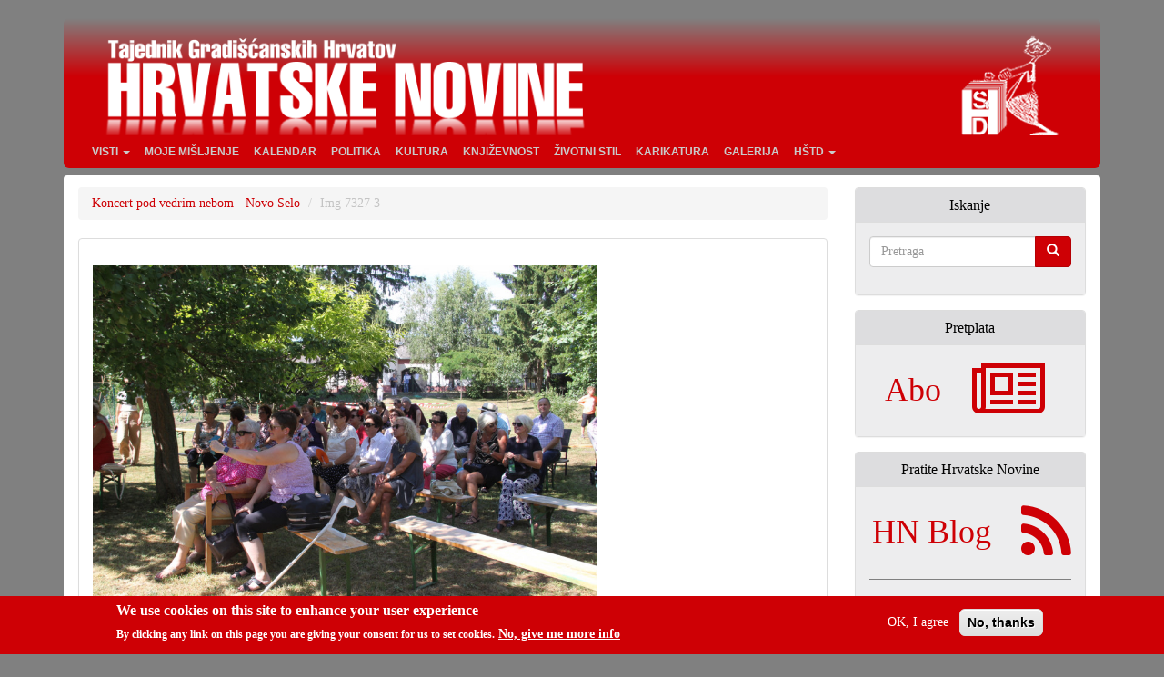

--- FILE ---
content_type: text/html; charset=utf-8
request_url: https://hrvatskenovine.at/media-gallery/detail/8807/85767
body_size: 7120
content:
<!DOCTYPE html>
<html lang="hr" dir="ltr">
<head>
  <link rel="profile" href="http://www.w3.org/1999/xhtml/vocab" />
  <meta charset="utf-8">
  <meta name="viewport" content="width=device-width, initial-scale=1.0">
  <meta http-equiv="Content-Type" content="text/html; charset=utf-8" />
<meta name="Generator" content="Drupal 7 (http://drupal.org)" />
<link rel="canonical" href="https://hrvatskenovine.at/media-gallery/detail/8807/85767" />
<link rel="shortcut icon" href="https://hrvatskenovine.at/sites/all/themes/hn7-bootstrap/favicon.ico" type="image/vnd.microsoft.icon" />
  <title>Img 7327 3 | Hrvatske Novine</title>
  <link rel="dns-prefetch" href="//piwik.limun.org">
  <link type="text/css" rel="stylesheet" href="https://hrvatskenovine.at/sites/default/files/css/css_lQaZfjVpwP_oGNqdtWCSpJT1EMqXdMiU84ekLLxQnc4.css" media="all" />
<link type="text/css" rel="stylesheet" href="https://hrvatskenovine.at/sites/default/files/css/css_sc7Yhu2wb4N5uOM8v5HV5itNpW1Ca5bKJRnDfQJWyS4.css" media="all" />
<link type="text/css" rel="stylesheet" href="https://hrvatskenovine.at/sites/default/files/css/css_j9knmHp8OvbElsa5IW2xyws8G74rxyd8v5JXBT__0Ro.css" media="all" />

<!--[if lt IE 8]>
<link type="text/css" rel="stylesheet" href="https://hrvatskenovine.at/sites/default/files/css/css_VyKHcoC2vkE6vSZy1096yGnGRXchk2qXI7pn80r5cvw.css" media="all" />
<![endif]-->
<link type="text/css" rel="stylesheet" href="https://hrvatskenovine.at/sites/default/files/css/css_cGNCVDtu97nFDlQtWmfVinut1THeQ2fStqHtOnJqUWk.css" media="all" />
<link type="text/css" rel="stylesheet" href="https://hrvatskenovine.at/sites/default/files/css/css_3eMo9rLUp4fzgeE1DR6jSWNPwT3u4wHNWV2CdC5HLPY.css" media="all" />
  <!--[if lt IE 9]>
    <script src="https://oss.maxcdn.com/html5shiv/3.7.3/html5shiv.min.js"></script>
    <script src="https://oss.maxcdn.com/respond/1.4.2/respond.min.js"></script>
  <![endif]-->
  <script src="https://hrvatskenovine.at/sites/default/files/js/js_8mPU4qLUuBUS2srhrT4Y_kTr98UuD5Y8Scte7vMHUWY.js"></script>
<script src="https://hrvatskenovine.at/sites/default/files/js/js_RulCPHj8aUtatsXPqRSFtJIhBjBSAzFXZzADEVD4CHY.js"></script>
<script src="https://hrvatskenovine.at/sites/default/files/js/js_GpgFeEOmdmryh48m6lnCEm3Gj35Wa0JEpEDspfPkSmc.js"></script>
<script src="https://hrvatskenovine.at/sites/default/files/js/js_xKMyW4cPzyKCfCXvav28YO9jSq4lVVPIwJUrrRzjVwo.js"></script>
<script src="https://hrvatskenovine.at/sites/default/files/js/js_v0XSAi9yevYQRhfQ8f7Sh_T9BUwlIsYQF193MTNQuAY.js"></script>
<script>jQuery.extend(Drupal.settings, {"basePath":"\/","pathPrefix":"","setHasJsCookie":0,"ajaxPageState":{"theme":"HN7cdn","theme_token":"LSADKl7wph8wiHyenHwNfJVtPV-Ls--HJk8MwTChgDA","js":{"0":1,"sites\/all\/modules\/eu_cookie_compliance\/js\/eu_cookie_compliance.min.js":1,"sites\/all\/themes\/bootstrap\/js\/bootstrap.js":1,"sites\/all\/modules\/jquery_update\/replace\/jquery\/2.2\/jquery.min.js":1,"misc\/jquery-extend-3.4.0.js":1,"misc\/jquery-html-prefilter-3.5.0-backport.js":1,"misc\/jquery.once.js":1,"misc\/drupal.js":1,"sites\/all\/libraries\/blazy\/blazy.min.js":1,"sites\/all\/modules\/jquery_update\/js\/jquery_browser.js":1,"sites\/all\/modules\/eu_cookie_compliance\/js\/jquery.cookie-1.4.1.min.js":1,"misc\/form-single-submit.js":1,"sites\/all\/modules\/lazy\/lazy.js":1,"public:\/\/languages\/hr_I4F3Lw3VUtTsoRd4gsHIqUUgK3mBFvX8gmKak8iijRs.js":1,"sites\/all\/libraries\/colorbox\/jquery.colorbox-min.js":1,"sites\/all\/modules\/colorbox\/js\/colorbox.js":1,"sites\/all\/modules\/media_gallery\/media_gallery.js":1,"sites\/all\/modules\/extlink\/js\/extlink.js":1,"sites\/all\/themes\/hn7-bootstrap\/bootstrap\/js\/affix.js":1,"sites\/all\/themes\/hn7-bootstrap\/bootstrap\/js\/alert.js":1,"sites\/all\/themes\/hn7-bootstrap\/bootstrap\/js\/button.js":1,"sites\/all\/themes\/hn7-bootstrap\/bootstrap\/js\/carousel.js":1,"sites\/all\/themes\/hn7-bootstrap\/bootstrap\/js\/collapse.js":1,"sites\/all\/themes\/hn7-bootstrap\/bootstrap\/js\/dropdown.js":1,"sites\/all\/themes\/hn7-bootstrap\/bootstrap\/js\/modal.js":1,"sites\/all\/themes\/hn7-bootstrap\/bootstrap\/js\/tooltip.js":1,"sites\/all\/themes\/hn7-bootstrap\/bootstrap\/js\/popover.js":1,"sites\/all\/themes\/hn7-bootstrap\/bootstrap\/js\/scrollspy.js":1,"sites\/all\/themes\/hn7-bootstrap\/bootstrap\/js\/tab.js":1,"sites\/all\/themes\/hn7-bootstrap\/bootstrap\/js\/transition.js":1},"css":{"modules\/system\/system.base.css":1,"sites\/all\/modules\/date\/date_repeat_field\/date_repeat_field.css":1,"modules\/field\/theme\/field.css":1,"modules\/node\/node.css":1,"sites\/all\/modules\/calendar\/css\/calendar_multiday.css":1,"sites\/all\/modules\/extlink\/css\/extlink.css":1,"sites\/all\/modules\/views\/css\/views.css":1,"sites\/all\/modules\/ckeditor\/css\/ckeditor.css":1,"sites\/all\/libraries\/colorbox\/example1\/colorbox.css":1,"sites\/all\/modules\/ctools\/css\/ctools.css":1,"sites\/all\/modules\/panels\/css\/panels.css":1,"sites\/all\/modules\/eu_cookie_compliance\/css\/eu_cookie_compliance.css":1,"sites\/all\/modules\/media_gallery\/media_gallery.css":1,"sites\/all\/modules\/media_gallery\/media_gallery.ie7.css":1,"public:\/\/ctools\/css\/af85568dcd0e2c86eaa4e978a041a1b1.css":1,"sites\/all\/themes\/hn7-bootstrap\/css\/style.css":1}},"colorbox":{"transition":"elastic","speed":"350","opacity":"0.85","slideshow":false,"slideshowAuto":true,"slideshowSpeed":"2500","slideshowStart":"start slideshow","slideshowStop":"stop slideshow","current":"{current} od {total}","previous":"\u00ab Najzad","next":"Najpr \u00bb","close":"Zapri","overlayClose":true,"returnFocus":true,"maxWidth":"90%","maxHeight":"80%","initialWidth":"80%","initialHeight":"80%","fixed":true,"scrolling":true,"mobiledetect":true,"mobiledevicewidth":"480px","file_public_path":"\/sites\/default\/files","specificPagesDefaultValue":"admin*\nimagebrowser*\nimg_assist*\nimce*\nnode\/add\/*\nnode\/*\/edit\nprint\/*\nprintpdf\/*\nsystem\/ajax\nsystem\/ajax\/*"},"eu_cookie_compliance":{"cookie_policy_version":"1.0.0","popup_enabled":1,"popup_agreed_enabled":0,"popup_hide_agreed":0,"popup_clicking_confirmation":false,"popup_scrolling_confirmation":false,"popup_html_info":"\u003Cdiv class=\u0022eu-cookie-compliance-banner eu-cookie-compliance-banner-info eu-cookie-compliance-banner--opt-in\u0022\u003E\n  \u003Cdiv class=\u0022popup-content info\u0022\u003E\n        \u003Cdiv id=\u0022popup-text\u0022\u003E\n      \u003Ch2\u003EWe use cookies on this site to enhance your user experience\u003C\/h2\u003E\n\u003Cp\u003EBy clicking any link on this page you are giving your consent for us to set cookies.\u003C\/p\u003E\n              \u003Cbutton type=\u0022button\u0022 class=\u0022find-more-button eu-cookie-compliance-more-button\u0022\u003ENo, give me more info\u003C\/button\u003E\n          \u003C\/div\u003E\n    \n    \u003Cdiv id=\u0022popup-buttons\u0022 class=\u0022\u0022\u003E\n            \u003Cbutton type=\u0022button\u0022 class=\u0022agree-button eu-cookie-compliance-secondary-button\u0022\u003EOK, I agree\u003C\/button\u003E\n              \u003Cbutton type=\u0022button\u0022 class=\u0022decline-button eu-cookie-compliance-default-button\u0022 \u003ENo, thanks\u003C\/button\u003E\n          \u003C\/div\u003E\n  \u003C\/div\u003E\n\u003C\/div\u003E","use_mobile_message":false,"mobile_popup_html_info":"\u003Cdiv class=\u0022eu-cookie-compliance-banner eu-cookie-compliance-banner-info eu-cookie-compliance-banner--opt-in\u0022\u003E\n  \u003Cdiv class=\u0022popup-content info\u0022\u003E\n        \u003Cdiv id=\u0022popup-text\u0022\u003E\n                    \u003Cbutton type=\u0022button\u0022 class=\u0022find-more-button eu-cookie-compliance-more-button\u0022\u003ENo, give me more info\u003C\/button\u003E\n          \u003C\/div\u003E\n    \n    \u003Cdiv id=\u0022popup-buttons\u0022 class=\u0022\u0022\u003E\n            \u003Cbutton type=\u0022button\u0022 class=\u0022agree-button eu-cookie-compliance-secondary-button\u0022\u003EOK, I agree\u003C\/button\u003E\n              \u003Cbutton type=\u0022button\u0022 class=\u0022decline-button eu-cookie-compliance-default-button\u0022 \u003ENo, thanks\u003C\/button\u003E\n          \u003C\/div\u003E\n  \u003C\/div\u003E\n\u003C\/div\u003E\n","mobile_breakpoint":"768","popup_html_agreed":"\u003Cdiv\u003E\n  \u003Cdiv class=\u0022popup-content agreed\u0022\u003E\n    \u003Cdiv id=\u0022popup-text\u0022\u003E\n      \u003Ch2\u003EThank you for accepting cookies\u003C\/h2\u003E\n\u003Cp\u003EYou can now hide this message or find out more about cookies.\u003C\/p\u003E\n    \u003C\/div\u003E\n    \u003Cdiv id=\u0022popup-buttons\u0022\u003E\n      \u003Cbutton type=\u0022button\u0022 class=\u0022hide-popup-button eu-cookie-compliance-hide-button\u0022\u003EHide\u003C\/button\u003E\n              \u003Cbutton type=\u0022button\u0022 class=\u0022find-more-button eu-cookie-compliance-more-button-thank-you\u0022 \u003EMore info\u003C\/button\u003E\n          \u003C\/div\u003E\n  \u003C\/div\u003E\n\u003C\/div\u003E","popup_use_bare_css":false,"popup_height":"auto","popup_width":"100%","popup_delay":1000,"popup_link":"\/\/hrvatskenovine.at\/cookies","popup_link_new_window":1,"popup_position":null,"fixed_top_position":false,"popup_language":"hr","store_consent":true,"better_support_for_screen_readers":0,"reload_page":0,"domain":"","domain_all_sites":0,"popup_eu_only_js":0,"cookie_lifetime":"100","cookie_session":false,"disagree_do_not_show_popup":0,"method":"opt_in","allowed_cookies":"","withdraw_markup":"\u003Cbutton type=\u0022button\u0022 class=\u0022eu-cookie-withdraw-tab\u0022\u003EPrivacy settings\u003C\/button\u003E\n\u003Cdiv class=\u0022eu-cookie-withdraw-banner\u0022\u003E\n  \u003Cdiv class=\u0022popup-content info\u0022\u003E\n    \u003Cdiv id=\u0022popup-text\u0022\u003E\n      \u003Ch2\u003EWe use cookies on this site to enhance your user experience\u003C\/h2\u003E\n\u003Cp\u003EYou have given your consent for us to set cookies.\u003C\/p\u003E\n    \u003C\/div\u003E\n    \u003Cdiv id=\u0022popup-buttons\u0022\u003E\n      \u003Cbutton type=\u0022button\u0022 class=\u0022eu-cookie-withdraw-button\u0022\u003EWithdraw consent\u003C\/button\u003E\n    \u003C\/div\u003E\n  \u003C\/div\u003E\n\u003C\/div\u003E\n","withdraw_enabled":false,"withdraw_button_on_info_popup":0,"cookie_categories":[],"cookie_categories_details":[],"enable_save_preferences_button":1,"cookie_name":"","cookie_value_disagreed":"0","cookie_value_agreed_show_thank_you":"1","cookie_value_agreed":"2","containing_element":"body","automatic_cookies_removal":1,"close_button_action":"close_banner"},"extlink":{"extTarget":"_blank","extClass":"ext","extLabel":"(link is external)","extImgClass":0,"extIconPlacement":"append","extSubdomains":1,"extExclude":"","extInclude":"","extCssExclude":"div[class=\u0022noextlink\u0022]","extCssExplicit":"","extAlert":0,"extAlertText":"This link will take you to an external web site. We are not responsible for their content.","mailtoClass":"mailto","mailtoLabel":"(link sends e-mail)","extUseFontAwesome":false},"urlIsAjaxTrusted":{"\/media-gallery\/detail\/8807\/85767":true},"lazy":{"errorClass":"b-error","loadInvisible":false,"offset":100,"saveViewportOffsetDelay":50,"selector":".b-lazy","src":"data-src","successClass":"b-loaded","validateDelay":25},"bootstrap":{"anchorsFix":"0","anchorsSmoothScrolling":"0","formHasError":1,"popoverEnabled":1,"popoverOptions":{"animation":1,"html":0,"placement":"right","selector":"","trigger":"click","triggerAutoclose":1,"title":"","content":"","delay":0,"container":"body"},"tooltipEnabled":1,"tooltipOptions":{"animation":1,"html":0,"placement":"auto left","selector":"","trigger":"hover focus","delay":0,"container":"body"}}});</script>
    <meta name="description" content="Tajednik Gradišćanskih Hrvatov. Hrvatsko štamparsko društvo djeluje za sve Gradišćanske Hrvate. U njem se najdu angažirani Hrvati različnih političkih i društvenih svitonazorov s ciljem da tradiraju hrvatsku rič i kulturu a da ujedno i potpomažu u produciranju novih produktov i tim potpomažu napredovanje i razumivanje nove svisti i novoga samorazumivanja, samopouzdanosti Gradišćanskih Hrvatov." />
      	<link rel="apple-touch-icon" sizes="57x57 60x60 72x72 76x76 114x114 120x120 144x144 152x152 180x180 256x256 512x512" href="/sites/all/themes/hn7-bootstrap/img/hstd-icon_min-white.png">
  	<link rel="apple-touch-icon" href="/sites/all/themes/hn7-bootstrap/img/hstd-icon_min-white.png">
  	<link rel="apple-touch-icon-precomposed" sizes="57x57 60x60 72x72 76x76 114x114 120x120 144x144 152x152 180x180 256x256 512x512" href="/sites/all/themes/hn7-bootstrap/img/hstd-icon_min-white.png">
  	<meta name="msapplication-TileImage" content="/sites/all/themes/hn7-bootstrap/img/hstd-icon_min-white.png">
  	<link rel="fluid-icon" href="/sites/all/themes/hn7-bootstrap/img/hstd-icon_min-white.png" title="Hrvatske Novine">
  	<link rel="mask-icon" href="/sites/all/themes/hn7-bootstrap/img/hstd-icon.svg" color="red">
</head>
<body class="html not-front not-logged-in one-sidebar sidebar-second page-media-gallery page-media-gallery-detail page-media-gallery-detail- page-media-gallery-detail-8807 page-media-gallery-detail-85767">
  <div id="skip-link">
    <a href="#main-content" class="element-invisible element-focusable">Skoči na glavni sadržaj</a>
  </div>
    <header id="navbar" role="banner" class="navbar container navbar-default">
  <div class="container"> <!-- id="snow-target" -->
    <div class="navbar-header">

              <a href="/">
          <div class="name navbar-brand logo-container"></div>
        </a>
            
      <div class="navigation-container">
                  <div class="header-red-bg">
            <button type="button" class="navbar-toggle" data-toggle="collapse" data-target=".navbar-collapse">
              <span class="sr-only">Toggle navigation</span>
              <span class="icon-bar"></span>
              <span class="icon-bar"></span>
              <span class="icon-bar"></span>
            </button>
          </div>
            
      </div>

              <div class="navbar-collapse collapse">
          <nav role="navigation">
                          <ul class="menu nav navbar-nav"><li class="first expanded dropdown"><a href="/" title="" class="dropdown-toggle" data-toggle="dropdown">Visti <span class="caret"></span></a><ul class="dropdown-menu"><li class="first leaf"><a href="/kategorija/skolstvo-i-znanost" title="">Školstvo i znanost</a></li>
<li class="leaf"><a href="/kategorija/jubilari" title="">Jubilari</a></li>
<li class="leaf"><a href="/kategorija/sport" title="">Šport</a></li>
<li class="last leaf"><a href="/kategorija/crikva-i-vjera" title="">Crikva i vjera</a></li>
</ul></li>
<li class="leaf"><a href="/kategorija/moje-misljenje" title="">Moje mišljenje</a></li>
<li class="leaf"><a href="/kalendar" title="">Kalendar</a></li>
<li class="leaf"><a href="/kategorija/politika" title="">Politika</a></li>
<li class="leaf"><a href="/kategorija/kultura" title="">Kultura</a></li>
<li class="leaf"><a href="/kategorija/knjizevnost" title="">Književnost</a></li>
<li class="leaf"><a href="/kategorija/zivotni-stil" title="">Životni stil</a></li>
<li class="leaf"><a href="/kategorija/karikatura" title="">Karikatura</a></li>
<li class="leaf"><a href="/kategorija/galerija">Galerija</a></li>
<li class="last expanded dropdown"><a href="/o-nama" class="dropdown-toggle" data-toggle="dropdown">HŠtD <span class="caret"></span></a><ul class="dropdown-menu"><li class="first leaf"><a href="/odbor-ured">Odbor, ured</a></li>
<li class="last leaf"><a href="https://hrvatskenovine.at/contact" title="">Kontakt</a></li>
</ul></li>
</ul>                                              </nav>
        </div>
          </div>
  </div>
</header>

<div class="main-container container">

  <header role="banner" id="page-header">

      </header> <!-- /#page-header -->

  <div class="row main-content">

    
    <section class="col-sm-9">
      
            
      <ol class="breadcrumb"><li><a href="/galerija/29-06-2021/koncert-pod-vedrim-nebom-novo-selo">Koncert pod vedrim nebom - Novo Selo</a></li>
<li class="active">Img 7327 3</li>
</ol>      <a id="main-content"></a>
      
            
                                        <div class="region region-content">
    <section id="block-system-main" class="block block-system  panel panel-default">

      
  <div class="panel-body">
    <div class="media-gallery-detail-wrapper"><div class="media-gallery-detail"><img class="img-responsive" src="https://hrvatskenovine.at/sites/default/files/styles/media_gallery_large/public/img_7327_3.jpg?itok=u5FT9ijw" width="900" height="600" alt="" title="" /><div class="media-gallery-detail-info"><a href="/media/85767/download/img_7327_3.jpg" type="image/jpeg; length=1108520" class="gallery-download">Download original image</a><span class="media-license dark"></span></div><div class="media-gallery-detail-info"><span class="media-gallery-back-link"><a href="/galerija/29-06-2021/koncert-pod-vedrim-nebom-novo-selo">« Back to gallery</a></span><span class="media-gallery-detail-image-info-wrapper"><span class="media-gallery-image-count">Item 11 of 100</span><span class="media-gallery-controls"><a href="/media-gallery/detail/8807/85766" class="prev">« Predhodni</a> | <a href="/media-gallery/detail/8807/85768" class="next">Next »</a></span></span></div></div><div class="no-overflow"></div></div>  </div>

</section>
  </div>
    </section>

          <aside class="col-sm-3 sidebar-second" role="complementary">
          <div class="region region-sidebar-second">
    <section id="block-search-form" class="block block-search  panel panel-default">

        <div class="panel-heading">
      <h3 class="panel-title"  class="block-title">Iskanje</h3>
    </div>
    
  <div class="panel-body">
    <form class="form-search content-search" action="/media-gallery/detail/8807/85767" method="post" id="search-block-form" accept-charset="UTF-8"><div><div>
    <div class="input-group"><input title="Unesite izraze koje želite pronaći." placeholder="Pretraga" class="form-control form-text" type="text" id="edit-search-block-form--2" name="search_block_form" value="" size="15" maxlength="128" /><span class="input-group-btn"><button type="submit" class="btn btn-primary"><span class="icon glyphicon glyphicon-search" aria-hidden="true"></span>
</button></span></div><div class="form-actions form-wrapper form-group" id="edit-actions"><button class="element-invisible btn btn-primary form-submit" type="submit" id="edit-submit" name="op" value="Pretraga">Pretraga</button>
</div><input type="hidden" name="form_build_id" value="form-shSNx2Hl6cMQqiFgFEq0rp5iBcTJk9HDrKPBkZJZc4c" />
<input type="hidden" name="form_id" value="search_block_form" />
</div>
</div></form>  </div>

</section>
<section id="block-block-33" class="block block-block  panel panel-default">

        <div class="panel-heading">
      <h3 class="panel-title"  class="block-title">Pretplata</h3>
    </div>
    
  <div class="panel-body">
    <div class="noextlink">

<div class="row socialnetworks">
<a href="https://hrvatskenovine.at/pretplata">
<div class="col-md-6" style="text-align: center"><h1>Abo</h1></div>
<div class="col-md-4"><i aria-hidden="true" class="fa fa-newspaper-o fa-5x"></i></div>
</a>
</div>

</div>  </div>

</section>
<section id="block-block-32" class="block block-block  panel panel-default">

        <div class="panel-heading">
      <h3 class="panel-title"  class="block-title">Pratite Hrvatske Novine</h3>
    </div>
    
  <div class="panel-body">
    <div class="noextlink">

<div class="row socialnetworks">
<a href="https://hrvatskenovine.blog/">
<div class="col-md-8" style="text-align: center"><h1>HN Blog</h1></div>
<div class="col-md-4"><i aria-hidden="true" class="fa fa-rss fa-5x"></i></div>
</a>
</div>

<hr />

<div class="row socialnetworks">
<div class="col-md-4"><a href="https://www.facebook.com/hrvatskenovine/"><i aria-hidden="true" class="fa fa-facebook-square fa-5x"></i></a></div>
<div class="col-md-4"><a href="https://www.instagram.com/hrvatskenovine/"><i aria-hidden="true" class="fa fa-instagram fa-5x"></i></a></div>
<div class="col-md-4"><a href="https://twitter.com/hrvatske_novine"><i aria-hidden="true" class="fa fa-twitter-square fa-5x"></i></a></div>
</div>

</div>  </div>

</section>
<section id="block-views-kalendar-block-2" class="block block-views  panel panel-default">

        <div class="panel-heading">
      <h3 class="panel-title"  class="block-title">Uskoro</h3>
    </div>
    
  <div class="panel-body">
    <div class="view view-kalendar view-id-kalendar view-display-id-block_2 view-dom-id-334024a3c217b27069eed009314502e8">
        
  
  
      <div class="view-content">
      <div class="item-list">    <ul>          <li class="views-row views-row-1 views-row-odd views-row-first">  
  <div class="views-field views-field-title">        <span class="field-content"><a href="/dogadjaji-i-priredbe/2026-01-22t180000/nenad-velickovic-u-literarnom-domu-u-matrstofu">Nenad Veličković u Literarnom domu u Matrštofu</a></span>  </div>  
  <div class="views-field views-field-field-date">        <div class="field-content"><span  class="date-display-single">22/01/2026 - 19:00</span></div>  </div></li>
          <li class="views-row views-row-2 views-row-even">  
  <div class="views-field views-field-title">        <span class="field-content"><a href="/dogadjaji-i-priredbe/2026-01-22t183000/billie-dee-swing-dance">Billie Dee Swing Dance</a></span>  </div>  
  <div class="views-field views-field-field-date">        <div class="field-content"><span  class="date-display-single">22/01/2026 - 19:30</span></div>  </div></li>
          <li class="views-row views-row-3 views-row-odd">  
  <div class="views-field views-field-title">        <span class="field-content"><a href="/dogadjaji-i-priredbe/2026-01-23t133000/klub-seniorov-u-hrvatskom-centru">Klub seniorov u Hrvatskom centru</a></span>  </div>  
  <div class="views-field views-field-field-date">        <div class="field-content"><span  class="date-display-single">23/01/2026 - 14:30</span></div>  </div></li>
          <li class="views-row views-row-4 views-row-even">  
  <div class="views-field views-field-title">        <span class="field-content"><a href="/dogadjaji-i-priredbe/2026-01-23t160000/izlozba-pjena-dana-peljanje-na-hrvatskom-jeziku">Izložba &quot;Pjena dana&quot; - peljanje na hrvatskom jeziku</a></span>  </div>  
  <div class="views-field views-field-field-date">        <div class="field-content"><span  class="date-display-single">23/01/2026 - 17:00</span></div>  </div></li>
          <li class="views-row views-row-5 views-row-odd views-row-last">  
  <div class="views-field views-field-title">        <span class="field-content"><a href="/dogadjaji-i-priredbe/2026-01-23t180000/dodiljenje-kulturne-nagrade-gradiscanskih-hrvatov-2025">Dodiljenje Kulturne nagrade gradišćanskih Hrvatov 2025.</a></span>  </div>  
  <div class="views-field views-field-field-date">        <div class="field-content"><span  class="date-display-single">23/01/2026 - 19:00</span></div>  </div></li>
      </ul></div>    </div>
  
  
  
      
<div class="more-link">
  <a href="/kalendar">
    &gt;&gt; već  </a>
</div>
  
  
  
</div>  </div>

</section>
<section id="block-views-archive-block" class="block block-views  panel panel-default">

        <div class="panel-heading">
      <h3 class="panel-title"  class="block-title">Misečna arhiva</h3>
    </div>
    
  <div class="panel-body">
    <div class="view view-archive view-id-archive view-display-id-block view-dom-id-02dfc3a9cc7fabeeeb90d2c60ae8dbc8">
        
  
  
      <div class="view-content">
      <div class="item-list">
  <ul class="views-summary">
      <li><a href="/arhiva/202601">siječanj 2026</a>
              (57)
          </li>
      <li><a href="/arhiva/202512">prosinac 2025</a>
              (67)
          </li>
      <li><a href="/arhiva/202511">studeni 2025</a>
              (80)
          </li>
      <li><a href="/arhiva/202510">listopad 2025</a>
              (76)
          </li>
      <li><a href="/arhiva/202509">rujan 2025</a>
              (96)
          </li>
      <li><a href="/arhiva/202508">kolovoz 2025</a>
              (39)
          </li>
    </ul>
</div>
    </div>
  
  
  
      
<div class="more-link">
  <a href="/arhiva">
    &gt;&gt; već  </a>
</div>
  
  
  
</div>  </div>

</section>
  </div>
      </aside>  <!-- /#sidebar-second -->
    
  </div>
</div>

  <footer class="footer container">
      <div class="region region-footer">
    <section id="block-block-27" class="block block-block  panel panel-default">

      
  <div class="panel-body">
    <div class="footerspace">&nbsp;</div>

<p>&copy; H&Scaron;tD - Hrvatsko &scaron;tamparsko dru&scaron;tvo</p>

<p>Na hataru / Hotterweg 54, A-7000 Željezno / Eisenstadt</p>

<p>tel: +43 2682 61470; fax: +43 2682 63057-9;</p>

<p><a href="https://hrvatskenovine.at/contact">E-Mail / Kontakt</a></p>  </div>

</section>
  </div>
  </footer>
  <script>window.eu_cookie_compliance_cookie_name = "";</script>
<script src="https://hrvatskenovine.at/sites/default/files/js/js_9Rus79ChiI2hXGY4ky82J2TDHJZsnYE02SAHZrAw2QQ.js"></script>
<script src="https://hrvatskenovine.at/sites/default/files/js/js_MRdvkC2u4oGsp5wVxBG1pGV5NrCPW3mssHxIn6G9tGE.js"></script>

<!-- Matomo -->
<script>
  var _paq = window._paq = window._paq || [];
  /* tracker methods like "setCustomDimension" should be called before "trackPageView" */
  _paq.push(["setCookieDomain", "*.hrvatskenovine.at"]);
  _paq.push(["setDomains", ["*.hrvatskenovine.at","*.www.hrvatskenovine.at","*.hrvatskenovine.at","*.www.hrvatskenovine.at"]]);
  _paq.push(["enableCrossDomainLinking"]);
  _paq.push(["setDoNotTrack", true]);
  _paq.push(['trackPageView']);
  _paq.push(['enableLinkTracking']);
  (function() {
    var u="https://matomo.hrvatskenovine.at/";
    _paq.push(['setTrackerUrl', u+'matomo.php']);
    _paq.push(['setSiteId', '2']);
    var d=document, g=d.createElement('script'), s=d.getElementsByTagName('script')[0];
    g.async=true; g.src=u+'matomo.js'; s.parentNode.insertBefore(g,s);
  })();
</script>
<noscript><p><img src="https://matomo.hrvatskenovine.at/matomo.php?idsite=2&amp;rec=1" style="border:0;" alt="" /></p></noscript>
<!-- End Matomo Code -->
</body>
</html>
